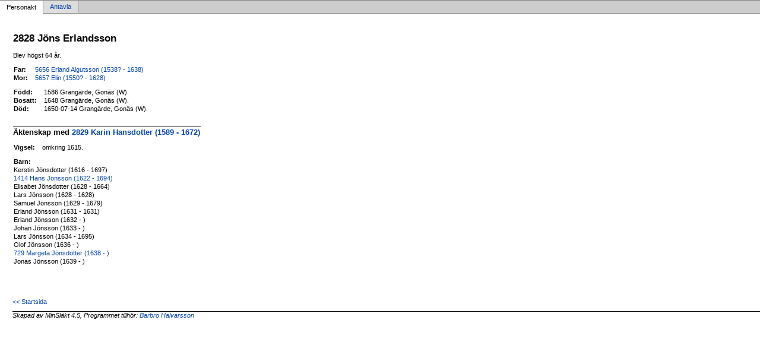

--- FILE ---
content_type: text/html
request_url: https://www.bergslagsanor.com/Alma/pe516ebce.html
body_size: 1063
content:
<!DOCTYPE html PUBLIC '-//W3C//DTD XHTML 1.0 Transitional//EN' 'http://www.w3.org/TR/xhtml1/DTD/xhtml1-transitional.dtd'>
<html xmlns='http://www.w3.org/1999/xhtml'>
<head>
<meta http-equiv='content-type' content='text/html;charset=utf-8'/>
<meta name='generator' content='MinSläkt 4.5'/>
<meta name='viewport' content='width=device-width, initial-scale=1'/>
<link rel='stylesheet' type='text/css' href='style.css'/>
<!--[if IE 6]>
<link rel='stylesheet' type='text/css' href='style_ie6.css'/>
<![endif]-->
<!--[if IE 7]>
<link rel='stylesheet' type='text/css' href='style_ie7.css'/>
<![endif]-->
<meta name='description' content='Personakt för Jöns Erlandsson, Född 1586 Grangärde, Gonäs (W)'/>
<meta name='keywords' content='Erlandsson,Jöns,Grangärde, Gonäs (W)'/>
<meta name='author' content='Barbro Halvarsson'/>
<title>Personakt för Jöns Erlandsson, Född 1586 Grangärde, Gonäs (W)</title>
</head>

<body class='topic'>

<div class='tabs'>
<table>
<tr>
<td class='active'>Personakt</td>
<td class='inactive'><a class='inactive' href='ae516ebce.html#root'>Antavla</a></td>
<td class='none'></td>
</tr>
</table>
</div>

<div class='contents'>
<div class='topic'>
<div class='record'>
<table>
<tr style='vertical-align:top'>
<td>
<h1>2828 Jöns Erlandsson</h1>
<p>Blev högst 64 år. </p>
              <table>
<tr><th>Far:</th><td><a href='p35d620d6.html'>5656 Erland Algutsson (1538? - 1638)</a></td></tr>
<tr><th>Mor:</th><td><a href='p99415e37.html'>5657 Elin (1550? - 1628)</a></td></tr>
</table>
<p/>
<table>
<tr valign='baseline'><th><span class='nowrap'>Född:</span></th><td>1586 Grangärde, Gonäs (W).</td></tr>
<tr valign='baseline'><th><span class='nowrap'>Bosatt:</span></th><td>1648 Grangärde, Gonäs (W).</td></tr>
<tr valign='baseline'><th><span class='nowrap'>Död:</span></th><td>1650-07-14 Grangärde, Gonäs (W).</td></tr>
</table>

<hr/>
<h2>Äktenskap med <a href='p66ca4093.html'>2829 Karin Hansdotter (1589 - 1672)</a></h2>
<p/>
<table>
<tr valign='baseline'><th><span class='nowrap'>Vigsel:</span></th><td>omkring 1615.</td></tr>
</table>
<p/>
<table>
<tr><th>Barn:</th></tr>
<tr><td>Kerstin Jönsdotter (1616 - 1697)</td></tr>
<tr><td><a href='p856cc447.html'>1414 Hans Jönsson (1622 - 1694)</a></td></tr>
<tr><td>Elisabet Jönsdotter (1628 - 1664)</td></tr>
<tr><td>Lars Jönsson (1628 - 1628)</td></tr>
<tr><td>Samuel Jönsson (1629 - 1679)</td></tr>
<tr><td>Erland Jönsson (1631 - 1631)</td></tr>
<tr><td>Erland Jönsson (1632 - )</td></tr>
<tr><td>Johan Jönsson (1633 - )</td></tr>
<tr><td>Lars Jönsson (1634 - 1695)</td></tr>
<tr><td>Olof Jönsson (1636 - )</td></tr>
<tr><td><a href='pd5ad8d09.html'>729 Margeta Jönsdotter (1638 - )</a></td></tr>
<tr><td>Jonas Jönsson (1639 - )</td></tr>
</table>
</td>
</tr>
</table>
</div>

<div class='start_page'>
<a href='alma.html' target='_parent'>&lt;&lt; Startsida</a>
</div>

<div class='footer'>
Skapad av MinSläkt 4.5, Programmet tillhör: <a href='mailto:barbro.halvarsson@bergslagsanor.com'>Barbro Halvarsson</a>
</div>
</div>
</div>
</body>
</html>
